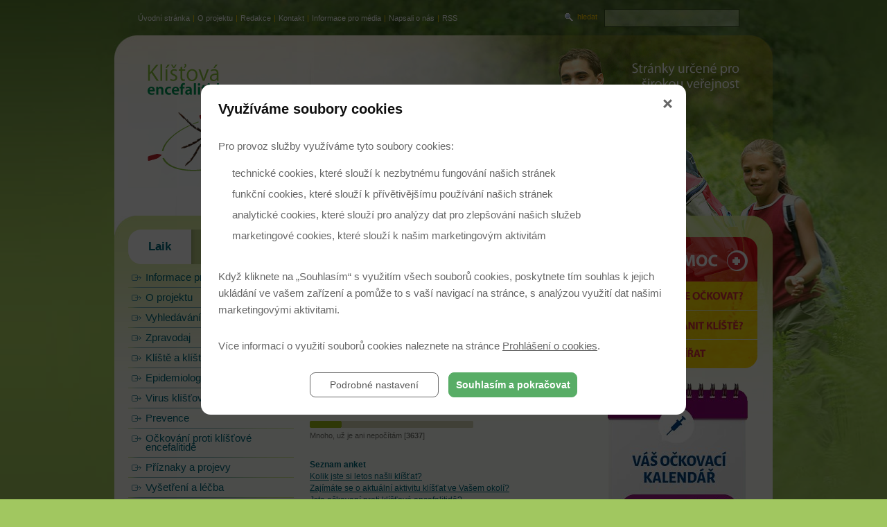

--- FILE ---
content_type: text/html; charset=UTF-8
request_url: https://www.klistova-encefalitida.cz/anketa?id_enquiry=55&enquiry_vote=0
body_size: 7199
content:

<!DOCTYPE html PUBLIC "-//W3C//DTD XHTML 1.0 Transitional//EN"
        "http://www.w3.org/TR/xhtml1/DTD/xhtml1-transitional.dtd">
<html xmlns="http://www.w3.org/1999/xhtml">
<head>
<meta http-equiv="Content-Type" content="text/html; charset=utf-8" />
	<meta http-equiv="Cache-control" content="no-cache" />
	<meta http-equiv="Pragma" content="no-cache" />
	<meta http-equiv="Expires" content="0" />
	<meta http-equiv="Content-Type" content="text/html; charset=utf-8" />
	<meta http-equiv="content-script-type" content="text/javascript" />
	<meta http-equiv="content-style-type" content="text/css" />
	
	<meta name="keywords" lang="cz" content="klíště, očkování, očkovací centra, klíšťovka, encefalitida, nemoc, injekce, lékaři" />
	<meta content="Titulek" name="copyright" />
	<meta content="www.MeDitorial.cz" name="author" />
	<meta content="www.MeDitorial.cz" name="owner" />
	<link rel="shortcut icon" href="/favicon.ico" type="image/x-icon" />

	<script type="text/javascript" src="https://media.meditorial.cz/jscript/jquery.min.js"></script>
	<script type="text/javascript" src="/jscript/jquery.rating.js"></script>
	<script type="text/javascript" src="https://media.meditorial.cz/jscript/md.js"></script>
	<script type="text/javascript" src="/jscript/news3.js"></script>


  <script type="text/javascript" src="/jscript/scriptaculous.js?load=effects,builder"></script>
  <script type="text/javascript" src="/jscript/img.js"></script>
	<script>
		$(document).ready(function(){
			$(".md-banner").md('banner');
	   	});
	</script>
	<style type="text/css" media="screen">
		@import url("/css/main.css?v1");
		@import url("/css/main-r2010.css");
	</style>
	<style type="text/css" media="print">@import url("/css/print.css");</style>
	<link type="text/css" href="https://media.meditorial.cz/css/md.!min.css?t=1768293766" rel="stylesheet" />

	
<title>Anketa - O klíšťové encefalitidě</title>
<meta name="description" lang="cz" content="Klíšťová encefalitida - Očkujte se po celý rok, klíště nemá diář s vyznačením sezóny">
<meta name="robots" content="index, follow">
</head>

<body>

<div id="print-header"><img src="/img/print-header.gif" alt="O klíšťové encefalitidě" /></div>
<div id="background">
<div id="center">
	
  <div id="top-menu">
    <div id="left-top-menu">
      <a href="#skipmenu" class="skipmenu" title="Přeskočit navigaci">Přeskočit navigaci</a>
      <a href="/home" title="Úvodní stránka" class="">Úvodní stránka</a> | <a href="/O-projektu" title="O projektu" class="">O projektu</a> | <a href="/Redakce" title="Redakce" class="">Redakce</a> | <a href="/Kontakt" title="Kontakt" class="">Kontakt</a> | <a href="/informace-pro-media" title="Informace pro média">Informace pro média</a> | <a href="/Napsali-o-nas" title="Napsali o nás" class="">Napsali o nás</a> | <a href="/RSS" title="RSS" class="">RSS</a>
    </div>
    <div id="right-top-menu">
      <div id="search">
        <form action="/vyhledavani" method="post" name="searchform" id="search-form">

        <div><input type="hidden" name="action" value="search" /><a href="#" title="hledat" onclick="document.searchform.submit()" class="search-button">hledat</a><input type="text" name="search" class="search-field-long" maxlength="30" value="" /></div>
        <div class="clear">&nbsp;</div>
        </form>
      </div>
    </div>
    </div>
	  <div id="header">
    	<div id="header-left">
        	<div id="logo">
                <h2>Klíšťová<br /><strong>encefalitida</strong></h2>
                <a href="/" title="Úvodní stránka"></a>
            </div>
        </div>
        <div id="header-center">
        	<!-- <h2 class="hd-aktivita">Aktivita klíšťat v nejbližších dnech<span>&nbsp;</span></h2>
            <div id="aktivita">
            	
	
	<div class="aktivita-in">
		<p>So<br />17. 11.</p>
		<img src="/img/ico-kliste-1.gif" alt="1" />
	</div>
	
	<div class="aktivita-in">
		<p>Ne<br />18. 11.</p>
		<img src="/img/ico-kliste-0.gif" alt="0" />
	</div>
	
	<div class="aktivita-in">
		<p>Po<br />19. 11.</p>
		<img src="/img/ico-kliste-0.gif" alt="0" />
	</div>
	

            	<span id="aktivitalink"><a class="external" href="http://www.chmi.cz/portal/dt?menu=JSPTabContainer/P9_0_Predpovedi/P9_1_Pocasi/P9_1_1_Cesko/P9_1_1_6_Klistata">Zdroj&nbsp;dat:<br/> ČHMÚ</a></span>
            </div>
            <h2 class="hd-ockujte-se">Očkujte se po celý rok,<br /> klíště nemá diář<br />s vyznačením sezóny.<span>&nbsp;</span></h2> -->
        </div>
        <div id="header-right">
        		<h2 class="hd-verejnost">Stránky určené pro<br />širokou veřejnost<span></span></h2>
        </div>
 	  </div>
 	<div id="main">
 		<div id="main-left">
			<div id="bookmarks">
				<a href="/" title="Klíšťová encefalitida" class="laik bookmark-lefton">Laik</a>
				<a href="/odbornik" title="Lékaři" class="odbornik bookmark-right">Odborník</a>
				<div class="clear">&nbsp;</div>
			</div>
			<div id="main-menu">
				<a href="#skipmenu" class="skipmenu" title="Přeskočit navigaci">Přeskočit navigaci</a>
				<ul class="main-menu">
					
						
							<li class="level1  "><a href="/informace-pro-media" title="Informace pro média" class="">Informace pro média</a><ul>
							<li style="display: none; line-height: 0px;">&nbsp;</li></ul></li>
						
							<li class="level1  "><a href="/o-projektu" title="O projektu" class="">O projektu</a><ul>
							<li style="display: none; line-height: 0px;">&nbsp;</li></ul></li>
						
							<li class="level1  "><a href="/vyhledavani" title="Vyhledávání" class="">Vyhledávání</a><ul>
							<li style="display: none; line-height: 0px;">&nbsp;</li></ul></li>
						
							<li class="level1  "><a href="/zpravodaj" title="Zpravodaj" class="">Zpravodaj</a><ul>
							<li style="display: none; line-height: 0px;">&nbsp;</li></ul></li>
						
							<li class="level1  "><a href="/co-je-klistovka" title="Klíště a klíšťovka" class="">Klíště a klíšťovka</a><ul>
							<li style="display: none; line-height: 0px;">&nbsp;</li></ul></li>
						
							<li class="level1  "><a href="/epidemiologie" title="Epidemiologie" class="">Epidemiologie</a><ul>
							<li style="display: none; line-height: 0px;">&nbsp;</li></ul></li>
						
							<li class="level1  "><a href="/virus-klistovky" title="Virus klíšťovky" class="">Virus klíšťovky</a><ul>
							<li style="display: none; line-height: 0px;">&nbsp;</li></ul></li>
						
							<li class="level1  "><a href="/prevence" title="Prevence" class="">Prevence</a><ul>
							<li style="display: none; line-height: 0px;">&nbsp;</li></ul></li>
						
							<li class="level1  "><a href="/ockovani" title="Očkování proti klíšťové encefalitidě" class="">Očkování proti klíšťové encefalitidě</a><ul>
							<li style="display: none; line-height: 0px;">&nbsp;</li></ul></li>
						
							<li class="level1  "><a href="/priznaky-a-projevy" title="Příznaky a projevy" class="">Příznaky a projevy</a><ul>
							<li style="display: none; line-height: 0px;">&nbsp;</li></ul></li>
						
							<li class="level1  "><a href="/vysetreni-a-lecba" title="Vyšetření a léčba" class="">Vyšetření a léčba</a><ul>
							<li style="display: none; line-height: 0px;">&nbsp;</li></ul></li>
						
							<li class="level1  "><a href="/zkusenosti-uzivatelu" title="Vaše zkušenosti" class="">Vaše zkušenosti</a><ul>
							<li style="display: none; line-height: 0px;">&nbsp;</li></ul></li>
						
							<li class="level1  "><a href="/poradna-lekare" title="Poradna uLékaře.cz" class="">Poradna uLékaře.cz</a><ul>
							<li style="display: none; line-height: 0px;">&nbsp;</li></ul></li>
						
							<li class="level1  menu-item-highligt"><a href="/ockovaci-centra" title="Očkovací centra" class="">Očkovací centra</a><ul>
							<li style="display: none; line-height: 0px;">&nbsp;</li></ul></li>
						
							<li class="level1  "><a href="/anketa-v-terenu" title="Anketa v terénu" class="">Anketa v terénu</a><ul>
							<li style="display: none; line-height: 0px;">&nbsp;</li></ul></li>
						
							<li class="level1  "><a href="/fotogalerie" title="Fotogalerie" class="">Fotogalerie</a><ul>
							<li style="display: none; line-height: 0px;">&nbsp;</li></ul></li>
						
							<li class="level1  "><a href="/videogalerie" title="Video" class="">Video</a><ul>
							<li style="display: none; line-height: 0px;">&nbsp;</li></ul></li>
						
							<li class="level1  "><a href="/kniha-o-ockovani" title="Kniha o očkování" class="">Kniha o očkování</a><ul>
							<li style="display: none; line-height: 0px;">&nbsp;</li></ul></li>
						
							<li class="level1  "><a href="/odkazy-a-literatura" title="Odkazy a literatura" class="">Odkazy a literatura</a><ul>
							<li style="display: none; line-height: 0px;">&nbsp;</li></ul></li>
						
							<li class="level1  "><a href="/novinky" title="Novinky" class="">Novinky</a><ul>
							<li style="display: none; line-height: 0px;">&nbsp;</li></ul></li>
						
					
				</ul>
			</div>

			<div
	id="div-gpt-ad-1623311408903-0"
	style="display:none; float:left; margin-bottom: 20px; min-width: 230px; min-height: 230px;"
	data-dfp-gtm
	data-dfp-id="div-gpt-ad-1623311408903-0"
	data-dfp-slot="/21717619561/EDU_LS_Square"
	data-dfp-dimensions="230x230,300x300"
>&nbsp;</div>

    		<h2 class="left-infobox-header">Aktuální příspěvky pojišťoven</h2>
         	<div class="left-infobox">
           		<br>
<strong>Příspěvky zdravotních pojišťoven: </strong>
<table style="width:100%;margin-top:5px;">
					<tbody><tr><td style="text-align:center;border-bottom:1px solid #c9d3af;width:33%;"><a class="external external" href="http://klubpevnehozdravi.cz/" style="text-decoration:none;"><strong>VZP (111)</strong></a></span></td><td style="border-bottom:1px solid #c9d3af;width:66%;text-align:right;color:#c80000;"> <br>až 500,- Kč</td></tr>
					<tr><td style="text-align:center;border-bottom:1px solid #c9d3af;width:33%;"><a class="external external" href="http://www.vozp.cz/cs/klient/program-preventivni-pece/" style="text-decoration:none;"><strong>VoZP (201)</strong></a><br>děti do 18 let</span><br>dospělí</span></td><td style="border-bottom:1px solid #c9d3af;width:66%;text-align:right;color:#c80000;">až 1000,- Kč<br>až 500,- Kč</td></tr>
					<tr><td style="text-align:center;border-bottom:1px solid #c9d3af;width:33%;"><a class="external external" href="http://www.cpzp.cz/clanek/4102-0-Preventivni-programy-CPZP-v-roce-2015.html" style="text-decoration:none;"><strong>ČPZP (205)</strong></a><br>děti a mládež do 18-ti let<br>dospělí</td><td style="border-bottom:1px solid #c9d3af;width:66%;text-align:right;color:#c80000;">až 1500,- Kč<br>až 1000,- Kč</td></tr>
					<tr><td style="text-align:center;border-bottom:1px solid #c9d3af;width:33%;"><a class="external external" href="http://www.ozp.cz/benefity/prispevky-na-prevenci" style="text-decoration:none;"><strong>OZP (207)</strong></a></td><td style="border-bottom:1px solid #c9d3af;width:66%;text-align:right;color:#c80000;">až 300,- Kč</td></tr>
					<tr><td style="text-align:center;border-bottom:1px solid #c9d3af;width:33%;"><a class="external external" href="https://www.zpskoda.cz/pro-pojistence/zdravotni-programy-2017/ockovani" style="text-decoration:none;"><strong>ZPŠ (209)</strong></a></td><td style="border-bottom:1px solid #ccc;width:66%;text-align:right;color:#c80000;">až 400,- Kč</td></tr>
					<tr><td style="text-align:center;border-bottom:1px solid #c9d3af;width:33%;"><a class="external external" href="http://www.zpmvcr.cz/prevence/programy-2017/#prevence-infekcnich-onemocneni" style="text-decoration:none;"><strong>ZP MV ČR (211)</strong></a></td><td style="border-bottom:1px solid #c9d3af;width:66%;text-align:right;color:#c80000;">až 500,- Kč</td></tr>
					<tr><td style="text-align:center;border-bottom:1px solid #c9d3af;width:33%;"><a class="external external" href="http://www.rbp-zp.cz/pro-pojistence/balicky-prevence/" style="text-decoration:none;"><strong>RBP (213)</strong></a></td><td style="border-bottom:1px solid #c9d3af;width:66%;text-align:right;color:#c80000;">až 1000,- Kč</td></tr>
					</tbody>
				</table>

<p>Aktualizováno: 01.01.2018</p>
       		</div>


			<div class="right-column-spacer">&nbsp;</div>

       		<a href="/url_ext?url=http://www.avenier.cz" class="banner"><img src="/img/logo-avenier.png" /></a>

		</div>
		<div id="main-center">
					<a name="skipmenu" id="skipmenu" title="Přeskočit navigaci"></a>
			<div id="content">
				<div id="crumb-navi" class="noprint"><p><a href="/anketa" class="act">Anketa</a></p></div>
				<h1 class="noprint"> Anketa</h1>


				<div id="answer">Váš hlas byl zaznamenán. Děkujeme.</div>
<p class="question">Kolik jste si letos našli klíšťat?</p>

          <div class="ratio"><span style="width:62px;">&nbsp;</span></div>
          <div class="clear">&nbsp;</div>
          <p class="answer">Měl jsem štěstí, klíšťata se mi vyhýbají [<span class="percent"><strong>5386</strong></span>]</p>
          <div class="clear">&nbsp;</div>


          <div class="ratio"><span style="width:50px;">&nbsp;</span></div>
          <div class="clear">&nbsp;</div>
          <p class="answer">Mezi 1 - 5 [<span class="percent"><strong>4211</strong></span>]</p>
          <div class="clear">&nbsp;</div>


          <div class="ratio"><span style="width:44px;">&nbsp;</span></div>
          <div class="clear">&nbsp;</div>
          <p class="answer"> Více než 5 [<span class="percent"><strong>3787</strong></span>]</p>
          <div class="clear">&nbsp;</div>


          <div class="ratio"><span style="width:42px;">&nbsp;</span></div>
          <div class="clear">&nbsp;</div>
          <p class="answer">Mnoho, už je ani nepočítám [<span class="percent"><strong>3637</strong></span>]</p>
          <div class="clear">&nbsp;</div>

				
<h3>Seznam anket</h3><a class="enquirylink" href="?ide=55">Kolik jste si letos našli klíšťat?</a><br><a class="enquirylink" href="?ide=54">Zajímáte se o aktuální aktivitu klíšťat ve Vašem okolí?</a><br><a class="enquirylink" href="?ide=53">Jste očkovaní proti klíšťové encefalitidě?</a><br><a class="enquirylink" href="?ide=52">Chráníte před klíšťaty svého domácího mazlíčka?</a><br><a class="enquirylink" href="?ide=51">Plánujete se v letošním roce nechat očkovat proti klíšťové encefalitidě?</a><br><a class="enquirylink" href="?ide=50">Chráníte před klíšťaty svého domácího mazlíčka?</a><br><a class="enquirylink" href="?ide=49">Měli jste již letos klíště?</a><br><a class="enquirylink" href="?ide=48">Přimělo Vás přisáté klíště nechat se naočkovat proti klíšťové encefalitidě?</a><br><a class="enquirylink" href="?ide=47">Sledujete výskyt klíšťat ve vašem okolí?</a><br><a class="enquirylink" href="?ide=46">Motivují vás finanční příspěvky zdravotních pojišťoven k tomu, abyste se nechali očkovat proti klíšťové encefalitidě?</a><br><a class="enquirylink" href="?ide=45">Necháte se letos v zimě očkovat proti klíšťové encefalitidě?</a><br><a class="enquirylink" href="?ide=44">Kolik korun jste ochotni utratit za očkování?</a><br><a class="enquirylink" href="?ide=43">Myslíte si, že očkování proti klíšťovce je drahé?</a><br><a class="enquirylink" href="?ide=42">Nechali jste se v letošním roce očkovat?</a><br><a class="enquirylink" href="?ide=41">Měli jste letos klíště?</a><br><a class="enquirylink" href="?ide=38">Dostali jste od Ježíška očkování proti klíšťové encefalitidě?</a><br><a class="enquirylink" href="?ide=37">Plánujete očkování proti klíšťové encefalitidě před cestou do zahraničí?</a><br><a class="enquirylink" href="?ide=36">Přemýšlíte o nákupu dárkového voucheru?</a><br><a class="enquirylink" href="?ide=35">Chráníte se před klíšťaty při sbírání hub?</a><br><a class="enquirylink" href="?ide=34">Bojíte se klíšťové encefalitidy?</a><br><a class="enquirylink" href="?ide=33">Sledujete aktivitu klíšťat?</a><br><a class="enquirylink" href="?ide=32">Jaká je podle vás dostatečná ochrana před nákazou klíšťovou encefalitidou?</a><br><a class="enquirylink" href="?ide=31">Necháte se letos očkovat proti klíšťové encefalitidě?</a><br><a class="enquirylink" href="?ide=30">Jaké máte novoroční předsevzetí?</a><br><a class="enquirylink" href="?ide=29">Kolik jste si letos našli klíšťat?</a><br><a class="enquirylink" href="?ide=28">Klíšťová sezóna je v plném proudu, jak se bráníte před klíšťaty?</a><br><a class="enquirylink" href="?ide=26">Jak se podle vás nejlépe odstraňuje klíště?</a><br><a class="enquirylink" href="?ide=25">Přimělo Vás přisáté klíště nechat se naočkovat proti klíšťové encefalitidě?</a><br><a class="enquirylink" href="?ide=24">Motivují vás finanční příspěvky zdravotních pojišťoven k tomu, abyste se nechali očkovat proti klíšťové encefalitidě?</a><br><a class="enquirylink" href="?ide=23">Necháte se letos v zimě očkovat proti klíšťové encefalitidě?</a><br>

				<div class="clear">&nbsp;</div>

			</div>
		</div>
    <div id="main-right">
            <h2 class="hd-infolinka">První pomoc<span class="sp">&nbsp;</span></h2>
            <a href="/ockovani-kdy-kde" title="Jak a kdy se očkovat?" class="button-infolinka-1">Jak a kdy se očkovat?<span>&nbsp;</span></a>
            <a href="/odstraneni-klistete" title="Jak odstranit klíště?" class="button-infolinka-2">Jak odstranit klíště?<span>&nbsp;</span></a>
            <a href="/kliste-u-zvirat" title="Klíště u zvířat" class="button-infolinka-3">Klíště u zvířat<span class="sp">&nbsp;</span></a>



			<!--<div id="fsi">

				<p class="fact-p">
					<i class="small">Reklama na lék</i>
				</p>
				<h2 class="hd-info-fact-sheet" class="">Infolinka 800 202 010<span></span></h2>
				<div class="clear-fact">&nbsp;</div>
				<h2 class="hd-fact-sheet" class="">Vakcíny<br />FSME-IMMUN<span></span></h2>
				<div id="fsiajajaj">
					<div id="fsia">
						<h2 class="hd-fsme">FACT SHEETS FSME-IMMUN 0,5 BAXTER<span style="background-image:url('/img/r2011/hd-fsme5.gif');"></span></h2>
						<a href="/ke-stazeni/letak-pozor-kliste-318"><img src="/img/r2011/fsme-immun_05.png" title="FACT SHEETS FSME-IMMUN 0,5 BAXTER" alt="FACT SHEETS FSME-IMMUN 0,5 BAXTER"/></a>
						<div class="clear">&nbsp;</div>
					</div>
					<div id="fsij" style="display:none;">
						<h2 class="hd-fsme">FACT SHEETS FSME-IMMUN 0,25 BAXTER<span style="background-image:url('/img/r2011/hd-fsme25.gif');"></span></h2>
						<a href="/ke-stazeni/letak-pozor-kliste-318"><img src="/img/r2011/fsme-immun_25.png" title="FACT SHEETS FSME-IMMUN 0,25 BAXTER" alt="FACT SHEETS FSME-IMMUN 0,25 BAXTER"/></a>
						<div class="clear">&nbsp;</div>
					</div>
				</div>
				<div class="clear">&nbsp;</div>
				<p class="fact-p">
					<a href="/ke-stazeni/letak-pozor-kliste-318" title="Informace o vakcínách" class="more-fact" >Informace o vakcínách</a>
				</p>
			</div>-->

			<div style="clear: both"></div>

			<a class="external" href="http://www.ockovaci-kalendar.cz?utm_source=KE&utm_medium=banner&utm_campaign=banner%20KE&utm_term=banner%20KE" style="display: block;text-align: center;margin-top: 20px;" target="_blank">
				<img src="/img/kalendar.png" style="margin-bottom:0;" alt="Očkovací kalendář">
			</a>
			<!-- <a href="/url_ext/83rzu?utm_campaign=banner_20170330">
				<span class="md-banner" data-src="/img/ads/Pozor-kliste-230x230.gif" data-slides="3"></span>
			</a> -->

			<div class="right-column-spacer">&nbsp;</div>

			<div id="newsletter-right">
	        	<h2 class="hd-graphic">E-mailový zpravodaj<span style="background-image:url(../img/hd-newsletter.gif);">&nbsp;</span></h2>
	        	<form action="/Zpravodaj" method="post" name="newsletterform" id="newsletterform2">
	                 <div><input type="hidden" name="section" value="laik" />
						       <input type="text" name="fr_email" class="newsletter-field" maxlength="40" value="" />
						         <div class="clear5">&nbsp;</div>
						       <a href="#" title="přihlásit se" onclick="document.newsletterform.submit();" class="newsletter-button2">OK</a></div>
	            </form>
	            <div class="clear5">&nbsp;</div>
       		 </div>


            <!--<h2 class="hd-poradna">Poradna lékaře<span>&nbsp;</span></h2>
            <div id="poradna">
            	<img src="/img/ulekare-logo-small.png" />
            	
<p><strong>Dotaz:</strong> Dobry den,
rada bych vam položila nasledujici dotaz.
Jsem v 7.tydnu tehotenstvi a bohužel jsem nasla na tele kliste, které jsem odeslala na parazitologii...<br />
<br />
<strong class="colored-white">Odpověď lékaře:</strong> <a href="/poradna-lekare#odpovedi" class="underline">Dobrý den, pokud je klíště pozitivní na lymeskou borreliózu, neznamená to, že automaticky došlo k přenosu nákazy. Je známo, že k přenosu dostatečné infekčn...</a></p>

            </div>
            <div id="poradna-bottom"><a href="/poradna-lekare" title="Vstoupit do poradny" >Vstoupit do poradny</a></div>  -->


            <!--<div id="spolupracujeme-bottom">
				<h2 style="text-align: center; margin-top: -22px; margin-bottom: 2px;"><a class="external" href="http://www.pozorkliste.cz" style="color: #FFFFFF; font-size: 20px; text-decoration: none;">Pozor<span style="color: #e9ec21;">kliste</span>.cz</a></h2>
				<a href="http://pozorkliste.cz" title="www.pozorkliste.cz" class="external more-fact" >Informace o klíšťové encefalitidě a jak se před ní chránit</a>
			</div>-->
			<a href="http://www.pozorkliste.cz" title="www.pozorkliste.cz" class="external img" style="display:block;">
				<img src="/img/spolupracujeme-2.png" />
			</a>

            <div class="right-column-spacer" style="clear:both;">&nbsp;</div>
		</div>
	</div>
	<div class="clear">&nbsp;</div>
	<div id="footer" class="noprint">
	<div id="footer-decor-sp"></div>
   <p>&copy; 2022 <a class="external" href="http://www.meditorial.cz" title="www.meditorial.cz">MeDitorial</a> <span class="colored-white">&nbsp;|&nbsp;</span> <a href="/prohlaseni" title="Prohlášení">Prohlášení</a><span class="colored-white">&nbsp;|&nbsp;</span> <a href="/zasady-zpracovani-osobnich-udaju">Zásady zpracování osobních údajů</a> <span class="colored-white">&nbsp;|&nbsp;</span> <a href="/prohlaseni-o-cookies">Prohlášení o cookies</a><span class="colored-white">&nbsp;|&nbsp;</span> ISSN 1802-5536  <span class="colored-white">&nbsp;|&nbsp;</span> Poslední aktualizace: 26.1.2026</p>
  	<div class="clear">&nbsp;</div>
  </div>
  </div>
</div>

<!-- Google Tag Manager -->
<script>
(function(w,d,s,l,i){w[l]=w[l]||[];w[l].push({'gtm.start':
new Date().getTime(),event:'gtm.js'});var f=d.getElementsByTagName(s)[0],
j=d.createElement(s),dl=l!='dataLayer'?'&l='+l:'';j.async=true;j.src=
'https://www.googletagmanager.com/gtm.js?id='+i+dl;f.parentNode.insertBefore(j,f);
})(window,document,'script','dataLayer','GTM-WDK6X63');
dataLayer.push({
    domain: 'www.klistova-encefalitida.cz',
    googleAnalyticsCode: 'G-6GC12EW7SQ',
    googleAnalyticsCodeClient: null,
    googleAdsCode: null,
    facebookPixelId: null,
});
</script>
<!-- End Google Tag Manager --><script>
if (typeof _gaq === 'undefined' || typeof dataLayer === 'object') {
  var _gaq = {};
  _gaq.push = function (param) {
    if (param[0] === '_trackEvent') {
      dataLayer.push({
        'event': 'event_google_analytics',
        'eventData': {
          'category': param[1],
          'action': param[2],
          'label': param[3] || null,
          'value': param[4] || null
        }
      });
    }
  }
}
</script>

<!-- <script type="text/javascript">

  var _gaq = _gaq || [];
  _gaq.push(['glob._setAccount', 'UA-28859654-1']);
  _gaq.push(['glob._setDomainName', 'example.com']);
  _gaq.push(['glob._setAllowLinker', true]);
  _gaq.push(['glob._setAllowAnchor', true]);
  _gaq.push(['glob._trackPageview']);

  (function() {
    var ga = document.createElement('script'); ga.type = 'text/javascript'; ga.async = true;
    ga.src = ('https:' == document.location.protocol ? 'https://' : 'http://') + 'stats.g.doubleclick.net/dc.js';
    var s = document.getElementsByTagName('script')[0]; s.parentNode.insertBefore(ga, s);
  })();

</script> -->
</body>
</html>


--- FILE ---
content_type: text/css
request_url: https://www.klistova-encefalitida.cz/css/main.css?v1
body_size: 11609
content:
@charset "utf-8";
/* CSS Document */

* {font-family: Verdana, Arial, Tahoma, Helvetica,sans-serif; }
body { color:#00687b; padding:0; margin:0; font-size:76%;  background:#a1c760 url(/img/bg-body.gif) repeat-x top center; text-align:center;}
h1 {margin:0px 0 5px 0; padding:0px; color:#36501b; font-weight:bold; font-size:120%;line-height:1.2em;}
h2 {margin:15px 0 0 0; padding:0; color:#00687b; font-weight:bold; font-size:110%; }
h3 {color:#00687b; font-size: 100%; font-weight:bold; padding:15px 0 0 0; margin:0;}
h4 {color:#36501b; font-size: 90%; font-weight:bold; padding:10px 0 0 0; margin:0; }
img { border:0; padding:0; margin:0; background:none;}
p { line-height:1.6em; margin:0; padding:0.8em 0 0 0; }


/* Layout */
#print-header { display:none;}
#background {width: 100%; margin: 0px auto; padding:0px; text-align:left; background: url(/img/bg-background.jpg) no-repeat top center; }
#center {width: 950px; margin: 0px auto; padding:0px; text-align:left; }
#main {width: 950px; margin:0; float:left; background:#fcfdf6 url(/img/bg-main.jpg) no-repeat top left; }
#main-home {width: 950px; margin:0; float:left; background:#d8ee99 url(/img/bg-main-home.jpg) no-repeat top left; border-bottom:solid 1px #9eae70; }
#main-left { float:left; width:239px; padding:20px 23px 20px 20px; margin:0; }
#main-center { float:left; width:393px; padding:20px 0px; margin:0; }
#main-right { float:right; width:230px; padding:0px 22px 20px 0;}

.center {text-align: center;}
/* top menu */

#top-menu { width: 950px; height:51px; margin:0px; text-align:left; padding:0; float:left; color:#fff; }
#left-top-menu { width: 600px; margin:0px; text-align:left; padding:20px 0 0 33px; float:left; color:#ffcb05; font-size:90%;}
#right-top-menu { width: 300px; margin:0px; text-align:right; padding:13px 0px 0 0; float:right; }

#left-top-menu a{padding:2px 1px; margin:0; color:#fff; text-decoration:none; }
#left-top-menu a:hover{color:#ffcb05; text-decoration:none;}
#left-top-menu a.on{color:#fff; text-decoration:underline;}

#search { width:300px; float:left; margin:0; padding:0px 0 0 0px; }
#search-form { margin:0; padding:0; width:300px; float:left; }
#search-form div{ margin:0; padding:0; float:left;}
.search-field-long { height:19px; width:183px; font-size:12px; margin:0; color:#fff; float:left; padding:3px 5px 2px 5px; *padding:5px 0 0 5px; padding: 5px 5px 0 5px\9; background:#889f6b url("/img/bg-search-field.gif") no-repeat 0 0; border:solid 1px #3a5022;}
.search-field-long:hover, .search-field-long:focus {color: #000; background:#eecc4c url("/img/bg-search-field.gif") no-repeat 0 -24px;  border:solid 1px #ffcb05 }
a.search-button { float:left; text-decoration:none; color:#ffcb05;  padding:0 0 0 18px !important; margin:5px 10px 0 0 !important; text-align:left; background:url("/img/bg-search-button.gif") 0 1px no-repeat; border:none; font-size:90%; }
a.search-button:hover { color:#fff; background: url("/img/bg-search-button.gif") 0 -12px no-repeat;}


/* Header */
#header {position: relative; height:240px; width:930px; padding:20px 0px 0 20px; margin:0; float:left; background:#fff url("/img/bg-header.jpg") 0 0 no-repeat;background:#fff url("/img/bg-header-na.jpg") 0 0 no-repeat;}
#header-left { height:240px; width:262px; padding:0px; margin:0; float:left; }
#header-center { height:240px; width:416px; padding:0px; margin:0; float:left; }
#header-right { height:240px; width:252px; padding:0px; margin:0; float:right; }

#odbornik-claim {font-size: 85%;height: 20px;line-height: 20px;padding-right: 15px;text-align: right; position: absolute; top: 6px; right: 12px;}


#logo { width:220px; height:200px; position:relative; overflow:hidden; float:left; margin:0;}
#logo h2{ margin:0; padding:20px; color:#8bc43b; font-weight:normal; font-size:200%; text-align:left; line-height:1.2em; background:#fff; }
#logo h2 strong{ color:#fff; font-weight:bold; color:#009856;  }
#logo a{ width:220px; height:200px; display:block; position:absolute; left:0; top:0; z-index:1; margin:0; background:url("/img/logo-klistova-encefalitida.gif") top left no-repeat;}

h2.hd-aktivita { width:272px; height:31px; position:relative; overflow:hidden; float:left; margin:0; padding:10px 0 0 43px; color:#617d32; font-weight:bold; font-size:110%; text-align:left; line-height:1.2em;}
h2.hd-aktivita span{ width:315px; height:41px; display:block; position:absolute; left:0; top:0; z-index:1; margin:0; background:url("/img/hd-aktivita.gif") top left no-repeat;}

#aktivita {position: relative; height:80px; width:272px; padding:0px 0 0 43px; margin:0; float:left; background:#62625e url("/img/bg-aktivita.gif") top left no-repeat;}
.aktivita-in { height:80px; width:73px; padding:0 9px 0 0; margin:0; float:left; text-align:center; }
.aktivita-in p{ text-align:center; margin:0; padding:8px 0; font-weight:bold; color:#fff; font-size:90%; line-height: 1.2em;}
.aktivita-in img {border: none;}

#aktivita-placeholder {position: relative; height:120px; width:272px; margin:0; float:left; }


h2.hd-ockujte-se { width:272px; height:85px; position:relative; overflow:hidden; float:left; margin:0; padding:10px 0 0 43px; color:#79b240; font-weight:bold; font-size:140%; text-align:left; line-height:1.2em;}
h2.hd-ockujte-se span{ width:315px; height:95px; display:block; position:absolute; left:0; top:0; z-index:1; margin:0; background:url("/img/hd-ockujte-se.gif") top left no-repeat;}

h2.hd-verejnost { width:210px; height:50px; position:relative; overflow:hidden; float:left; margin:0; padding:20px 0 0 0px; color:#79b240; font-weight:bold; font-size:140%; text-align:right; line-height:1.2em;}
h2.hd-verejnost span{ width:210px; height:70px; display:block; position:absolute; left:0; top:0; z-index:1; margin:0; background:url("/img/hd-verejnost.gif") top left no-repeat;}

h2.hd-odbornici { width:260px; height:50px; position:relative; overflow:hidden; float:left; margin:22px 0 35px 0; padding:0px 0 0 0px; color:#79b240; font-weight:bold; font-size:140%; text-align:right; line-height:1.2em;}
h2.hd-odbornici span{ width:260px; height:50px; display:block; position:absolute; left:0; top:0; z-index:1; margin:0; background:url("/img/hd-odbornici.gif") top left no-repeat;}

#bookmarks { height:55px; width:239px; padding:0px; margin:0; float:left; background:url("/img/bg-bookmarks-laik.gif") top left no-repeat; line-height:20px;}

#bookmarks a.laik{ padding:15px 0 0 0; margin:0; width:91px; height:35px; float:left; text-align:center; color:#00687b; font-size:140%; font-weight:bold; text-decoration:none;}
#bookmarks a.laik:hover{ color:#009956; text-decoration:underline;}
#bookmarks a.odbornik{ padding:15px 0 0 0; margin:0; width:147px; height:35px; float:left; text-align:center; color:#fff; font-size:140%; font-weight:bold; text-decoration:none;}
#bookmarks a.odbornik:hover{ color:#36501b; text-decoration:underline;}

/* Left column */

#main-menu {margin:0; padding:0px 0 20px 0px; float:left; width:239px; }
.main-menu {margin: 0; padding:0px; width:239px; list-style:none; float:left; }

.main-menu li.level1 {background: url("/img/bg-level1-li.gif") no-repeat 0% 100%; line-height: 1.1em; padding:0px; margin:0; float:left; width:239px;}
.main-menu li.level1 a{ color:#00687b; text-decoration:none; font-weight:normal; padding:8px 0 8px 25px; margin:0; font-size:120%; float:left; width:214px; background: url("/img/bg-level1.gif") no-repeat 0 10px; }
.main-menu li.level1 a:hover{ color:#36501b; text-decoration:none; background: url("/img/bg-level1-hover.gif") no-repeat 0 10px;  }
.main-menu li.level1 a.on{ text-decoration:none; font-weight:normal; color:#26401b;}
.main-menu li.level1.on ul {padding: 0 0 5px 0;}
.main-menu li.level1.on ul div {padding: 0 0 0 25px;}
.main-menu li.menu-item-highligt a {font-weight:bold;}
.main-menu li.level1 ul {margin: 0; padding:0; line-height: 0px; width:214px; list-style:none; float:left; }

.main-menu li.level1 ul li{background: none; line-height: 1.1em; padding:0; margin:0; float:left; width:214px;}
.main-menu li.level1 ul li a{ color:#00687b; text-decoration:none; font-weight:normal; padding:3px 0 3px 15px; margin:0; font-size:100%; float:left; width:198px; background: url("/img/bg-level2.gif") no-repeat 0 8px; background-position: 0px 8px;}
.main-menu li.level1 ul li a:hover, .main-menu li.level1 ul li a.on{font-weight:normal; color:#36501b; text-decoration:none; background: url("/img/bg-level2-hover.gif") no-repeat 0 8px;  }

/* Center column */
#crumb-navi { width:393px; padding:0px 0px 35px 0px; margin:0; text-align:left;}
#crumb-navi p{ margin:0; padding:0px; color:#aca792; line-height: 1.2m; }
#crumb-navi p a{ color:#00687b; text-decoration:underline; font-weight:normal; padding-left:8px; white-space:nowrap; margin:0px 10px 0 0; font-size:90%; background: url("/img/bg-crumb.gif") no-repeat 0% 50%;}
#crumb-navi p a:hover{ text-decoration:none; color:#000;}
#crumb-navi p a.act{ color:#36501b; text-decoration:underline; background: url("/img/bg-crumb-act.gif") no-repeat 0% 50%; padding-left:14px;}
#crumb-navi span{font-size: 10px; line-height: 10px; padding: 0;}

.main-news-container { margin:0 0 20px 0; padding:0; float:left; width:383px;}
.main-news-container p{margin-top:0; padding-top:0px; font-size:100%; }
img.illu-news-main, img { padding:0; margin:0 0 15px 0; border:solid 1px #00687b;}

.news-container {  margin:0; padding:28px 0 25px 0; float:left; width:383px; background: url("/img/bg-news.gif") no-repeat 0% 0%;}

.news-container img { float:left;  padding:0px; margin:5px 20px 5px 0; border:solid 1px #00687b;}
.news-container p{margin-top:0; padding-top:0px; font-size:100%; }
.tit, .news-hd  {text-decoration: none; padding:0 0 5px 0; margin:0; color:#36501b; font-weight:bold; font-size:110% !important; }
.news-hd a {text-decoration: underline;  color:#36501b; line-height: 1.2em}
.news-hd a:hover {color: #4b900b; color:#36501b; text-decoration: underline;}


/* Right column */
h2.hd-prvni-pomoc {font-weight:bold; color:#db3139; font-size: 140%; background:#e2f2ae; width:210px; height:55px; position:relative; overflow:hidden; float:left; margin:0 0 1px 0; padding:20px 20px 0 0; text-align:right; text-transform:uppercase; }
h2.hd-prvni-pomoc strong{font-weight:bold; color:#36501b; font-size: 120%; }
h2.hd-prvni-pomoc span{ width:230px; height:75px; display:block; position:absolute; left:0; top:0; z-index:1; margin:0; background: url("/img/hd-prvni-pomoc.gif") top left no-repeat; }
h2.hd-prvni-pomoc span.sp{ background: url("/img/hd-prvni-pomoc-sp.gif") top left no-repeat; }

a.button-infolinka-1 {font-weight:bold; color:#db3139; font-size: 110%; background:#ffdf04; text-decoration:none; width:210px; height:26px; text-align:left; position:relative; overflow:hidden; float:left; margin:0 0 1px 0; padding:15px 0 0 20px; text-transform:uppercase;}
a.button-infolinka-1 span{ width:230px; height:41px; display:block; position:absolute; left:0; top:0; z-index:1; margin:0; background: url("/img/button-infolinka-1.gif") 0 0 no-repeat; cursor:pointer; }
a.button-infolinka-1:hover { text-decoration:none; background:#ffcb05; color:#36501b;}
a.button-infolinka-1:hover span{ background: url("/img/button-infolinka-1.gif") 0 -41px no-repeat;  }

a.button-infolinka-2 {font-weight:bold; color:#db3139; font-size: 110%; background:#ffdf04; text-decoration:none; width:210px; height:26px; text-align:left; position:relative; overflow:hidden; float:left; margin:0 0 1px 0; padding:15px 0 0 20px; text-transform:uppercase;}
a.button-infolinka-2 span{ width:230px; height:41px; display:block; position:absolute; left:0; top:0; z-index:1; margin:0; background: url("/img/button-infolinka-2.gif") 0 0 no-repeat; cursor:pointer; }
a.button-infolinka-2:hover { text-decoration:none; background:#ffcb05; color:#36501b;}
a.button-infolinka-2:hover span{ background: url("/img/button-infolinka-2.gif") 0 -41px no-repeat;  }

a.button-infolinka-3 {font-weight:bold; color:#db3139; font-size: 110%; background:#ffdf04; text-decoration:none; width:210px; height:26px; text-align:left; position:relative; overflow:hidden; float:left; margin:0 0 1px 0; padding:15px 0 0 20px; text-transform:uppercase;}
a.button-infolinka-3 span{ width:230px; height:41px; display:block; position:absolute; left:0; top:0; z-index:1; margin:0; background: url("/img/button-infolinka-3.gif") 0 0 no-repeat; cursor:pointer; }
a.button-infolinka-3 span.sp{ background: url("/img/button-infolinka-3-sp.gif") 0 0 no-repeat; cursor:pointer; }
a.button-infolinka-3:hover { text-decoration:none; background:#ffcb05; color:#36501b;}
a.button-infolinka-3:hover span{ background: url("/img/button-infolinka-3.gif") 0 -41px no-repeat;  }
a.button-infolinka-3:hover span.sp{ background: url("/img/button-infolinka-3-sp.gif") 0 -41px no-repeat;  }

h2.hd-infolinka {font-weight:bold; color:#fff; font-size: 240%; background:#df2d27; width:230px; height:53px; position:relative; overflow:hidden; float:left; margin:0; padding:10px 0px 0 0; text-align:center; }
h2.hd-infolinka span{ width:230px; height:63px; display:block; position:absolute; left:0; top:0; z-index:1; margin:0; background: url("/img/hd-infolinka.gif") top left no-repeat; }
h2.hd-infolinka span.sp{ background: url("/img/hd-infolinka-sp.gif") top left no-repeat; }

.right-column-spacer { float:left; width:230px; height:30px; padding:0px; margin:0; clear:both; }

h2.hd-poradna {font-weight:bold; color:#fff; font-size: 120%; background:#8ba502; width:212px; height:29px; position:relative; overflow:hidden; float:left; margin:0; padding:18px 0px 0 18px; text-align:left; text-transform:uppercase; }
h2.hd-poradna span{ width:230px; height:47px; display:block; position:absolute; left:0; top:0; z-index:1; margin:0; background: url("/img/hd-poradna.gif") top left no-repeat; }
h2.hd-poradna span.sp{ background: url("/img/hd-poradna-sp.gif") top left no-repeat; }

#poradna { float:left; width:194px; padding:18px; margin:0; background:#c9ce03 url("/img/bg-poradna.gif") repeat-x 0% 0%; color:#36501b;}
#poradna p{ padding:0px; margin:0; color:#36501b;}
#poradna a, #poradna a:hover {color:#36501b;}


#poradna-bottom { float:left; width:194px; height:29px; padding:15px 18px 0 18px; margin:0; background:#c9ce03 url("/img/bg-poradna-bottom.gif") no-repeat 0% 0%; color:#36501b;}
#poradna-bottom a { padding:3px 0px 3px 25px; margin:0; background: url("/img/bg-more-poradna.gif") no-repeat 0% 60%; color:#36501b; text-decoration:underline; font-weight:normal; font-size:100%; }
#poradna-bottom a:hover { color:#000; text-decoration:none; background: url("/img/bg-more-poradna.gif") no-repeat 0% 60%;}

#spolupracujeme-bottom {float:left; width:193px; height:240px; padding:60px 18px 0 18px; margin:0; background:#c9ce03 url("/img/bg-spolupracujeme.gif") no-repeat 0% 0%; color:#36501b;}
#spolupracujeme-bottom a.img {display: block; margin: 0px 18px 15px 18px;}
#spolupracujeme-bottom a.img img {margin: 0px; border: none;}
#spolupracujeme-bottom a.more-fact {text-align: left; float: right; background-position: left 6px;}
.poradna-bottom-sp { background:#c9ce03 url("/img/bg-poradna-bottom-sp.gif") no-repeat 0% 0% !important;}

h2.hd-soutez {font-weight:bold; color:#fff; font-size: 120%; background:#a2bc97; width:212px; height:29px; position:relative; overflow:hidden; float:left; margin:0; padding:18px 0px 0 18px; text-align:left; text-transform:uppercase; }
h2.hd-soutez span{ width:230px; height:47px; display:block; position:absolute; left:0; top:0; z-index:1; margin:0; background: url("/img/hd-soutez.gif") top left no-repeat; }
h2.hd-soutez span.sp{ background: url("/img/hd-soutez-sp.gif") top left no-repeat; }



#soutez { float:left; width:194px; padding:18px; margin:0; background:#84a997 url("/img/bg-soutez.gif") no-repeat 0% 100%; color:#fff; position:relative;}
#soutez p{ padding:0px; margin:0; color:#fff; width:135px; text-align: left;}
#soutez .competition-illu {margin: 5px 0 5px 0;}
#soutez p.longer {width: 180px;}
.soutez-sp { background:#84a997 url("/img/bg-soutez-sp.gif") no-repeat 0% 100% !important;}

.illu-soutez { padding:0px; margin:0; position:absolute; z-index:1000; bottom:0px; right:0px;}

a.button-soutez {font-weight:bold; color:#589187; font-size: 110%; background:#fff; text-decoration:none; width:127px; height:25px; text-align:center; position:relative; overflow:hidden; float:left; margin:10px 0 0 0; padding:10px 0 0 0; text-transform:uppercase;}
a.button-soutez span{ width:127px; height:35px; display:block; position:absolute; left:0; top:0; z-index:1; margin:0; background: url("/img/button-soutez.gif") 0 0 no-repeat; cursor:pointer; }
a.button-soutez:hover { text-decoration:none; background:#cfdcdf;}
a.button-soutez:hover span{ background: url("/img/button-soutez.gif") 0 -35px no-repeat;  }
#mapamenu {position: relative; width: 187px;}
#mapcr {position: absolute; top: 0px; left: -2px;}
#mapcr span { width:187px; height:35px; display:block; position:absolute; left:0; top:0; z-index:1; margin:0; background: url("/img/btn_cr.gif") 0 0 no-repeat; cursor:pointer; }
#mapcr:hover span{ background: url("/img/btn_cr.gif") 0 -35px no-repeat;  }
#mapeu {position: absolute; top: 0px; left: 143px;}
#mapeu span { width:165px; height:35px; display:block; position:absolute; left:0; top:0; z-index:1; margin:0; background: url("/img/btn_evropa.gif") 0 0 no-repeat; cursor:pointer; }
#mapeu:hover span{ background: url("/img/btn_evropa.gif") 0 -35px no-repeat;  }

h2.hd-graphic {font-weight:bold; color:#9fbc19; font-size: 120%; font-weight:bold; width:195px; height:20px; position:relative; overflow:hidden; float:left; margin:0; padding:0; text-align:left; }
h2.hd-graphic span{ width:195px; height:20px; display:block; position:absolute; left:0; top:0; z-index:1; margin:0; background: url("/img/spacer.gif") top left no-repeat; }

/* Odbornik */

h2.hd-klinicke-studie {font-weight:bold; color:#fff; font-size: 120%; background:#605a91; width:212px; height:34px; position:relative; overflow:hidden; float:left; margin:0; padding:18px 0px 0 18px; text-align:left; text-transform:uppercase; }
h2.hd-klinicke-studie span{ width:230px; height:52px; display:block; position:absolute; left:0; top:0; z-index:1; margin:0; background: url("/img/hd-klinicke-studie.gif") top left no-repeat; }

#klinicke-studie { float:left; width:194px; padding:12px 18px 18px 18px; margin:0; background:#7369b5 url("/img/bg-klinicke-studie.gif") repeat-x 0% 0%; color:#fff;}
#klinicke-studie p{ padding:0px; margin:0; color:#fff; line-height: 1.4em;}

#klinicke-studie-bottom { float:left; width:194px; height:33px; padding:15px 18px 0 18px; margin:0; background:#7369b5 url("/img/bg-klinicke-studie-bottom.gif") no-repeat 0% 0%; color:#fff;}
#klinicke-studie-bottom a { padding:3px 0px 3px 25px; margin:0; background: url("/img/bg-more-white.gif") no-repeat 0% 60%; color:#fff; text-decoration:underline; font-weight:normal; font-size:90%; }
#klinicke-studie-bottom a:hover { color:#fff; text-decoration:none; background: url("/img/bg-more-white.gif") no-repeat 0% 60%;}

h2.hd-kalendar {font-weight:bold; color:#fff; font-size: 120%; background:#ddc506; width:212px; height:34px; position:relative; overflow:hidden; float:left; margin:0; padding:18px 0px 0 18px; text-align:left; text-transform:uppercase; }
h2.hd-kalendar span{ width:230px; height:52px; display:block; position:absolute; left:0; top:0; z-index:1; margin:0; background: url("/img/hd-kalendar-akci.gif") top left no-repeat; }

#kalendar { float:left; width:194px; padding:12px 18px 18px 18px; margin:0; background:#f3e30b url("/img/bg-kalendar.gif") repeat-x 0% 0%; color:#392c87;}
#kalendar p{ padding:0px; margin:0; color:#392c87;}
#kalendar p a{ color:#392c87; text-decoration:none; font-weight:bold;}
#kalendar p a:hover{ color:#000; text-decoration:underline; }

.kalendar-spacer { float:left; width:194px; height:1px; padding:0px; margin:15px 0 13px 0; background: url("/img/bg-kalendar-bottom.gif") no-repeat -18px 0; }

#kalendar-bottom { float:left; width:194px; height:35px; padding:15px 18px 0 18px; margin:0; background:#f3e30b url("/img/bg-kalendar-bottom.gif") no-repeat 0% 0%; color:#392c87;}
#kalendar-bottom a { padding:3px 0px 3px 25px; margin:0; background: url("/img/bg-more-violet.gif") no-repeat 0% 60%; color:#392c87; text-decoration:underline; font-weight:normal; font-size:90%; }
#kalendar-bottom a:hover { color:#392c87; text-decoration:none; background: url("/img/bg-more-violet.gif") no-repeat 0% 60%;}

h2.hd-materialy {font-weight:bold; color:#fff; font-size: 120%; background:#77af0d; width:212px; height:34px; position:relative; overflow:hidden; float:left; margin:0; padding:18px 0px 0 18px; text-align:left; text-transform:uppercase; }
h2.hd-materialy span{ width:230px; height:52px; display:block; position:absolute; left:0; top:0; z-index:1; margin:0; background: url("/img/hd-materialy-ke-stazeni.gif") top left no-repeat; }

#materialy { float:left; width:194px; padding:12px 18px 18px 18px; margin:0; background:#a5d319 url("/img/bg-materialy.gif") repeat-x 0% 0%; color:#392c87;}
#materialy p{ padding:0px; margin:0; color:#392c87;}
#materialy p a{ color:#392c87; text-decoration:none; }
#materialy p a:hover{ color:#000; text-decoration:underline; }

.materialy-spacer { float:left; width:194px; height:1px; padding:0px; margin:15px 0 13px 0; background: url("/img/bg-materialy-bottom.gif") no-repeat -18px 0; }

#materialy-bottom { float:left; width:194px; height:38px; padding:15px 18px 0 18px; margin:0; background:#a5d319 url("/img/bg-materialy-bottom.gif") no-repeat 0% 0%; color:#392c87;}
#materialy-bottom a { padding:3px 0px 3px 25px; margin:0; background: url("/img/bg-more-violet.gif") no-repeat 0% 60%; color:#392c87; text-decoration:underline; font-weight:normal; font-size:90%; }
#materialy-bottom a:hover { color:#392c87; text-decoration:none; background: url("/img/bg-more-violet.gif") no-repeat 0% 60%;}

h2.hd-infozdroj {font-weight:bold; color:#fff; font-size: 120%; background:#9a9f8e; width:212px; height:34px; position:relative; overflow:hidden; float:left; margin:0; padding:18px 0px 0 18px; text-align:left; text-transform:uppercase; }
h2.hd-infozdroj span{ width:230px; height:52px; display:block; position:absolute; left:0; top:0; z-index:1; margin:0; background: url("/img/hd-informacni-zdroj.gif") top left no-repeat; }

#infozdroj { float:left; width:194px; padding:18px 18px 18px 18px; margin:0; background:#c7cdb8 url("/img/bg-info-zdroj.gif") repeat-x 0% 0%; color:#3e3e3e;}

#infozdroj-bottom { float:left; width:194px; height:37px; padding:15px 18px 0 18px; margin:0; background:#c7cdb8 url("/img/bg-info-zdroj-bottom.gif") no-repeat 0% 0%; color:#392c87;}
#infozdroj-bottom a { padding:3px 0px 3px 25px; margin:0; background: url("/img/bg-more-archiv.gif") no-repeat 0% 60%; color:#3e3e3e; text-decoration:underline; font-weight:normal; font-size:90%; }
#infozdroj-bottom a:hover { color:#3e3e3e; text-decoration:none; background: url("/img/bg-more-archiv.gif") no-repeat 0% 60%;}

.normal-listbox { width:195px; font-size:12px; margin:10px 0 0 0px; color:#000; padding:4px 2px; border:solid 1px #000; background:#eaeaea;}

h2.hd-fact-sheet {font-weight:bold; color:#fff; font-size: 120%; background:#9a9f8e; width:212px; height:34px; position:relative; overflow:hidden; float:left; margin:0; padding:18px 0px 0 18px; text-align:left; text-transform:uppercase; }
h2.hd-fact-sheet span{ width:230px; height:53px; display:block; position:absolute; left:0; top:0; z-index:1; margin:0; background: url("/img/hd-fact-sheet05-laik.gif") top left no-repeat; }

#fact-sheet { float:left; width:212px; padding:5px 18px 18px 0px; margin:0; background:#ced3c2 url("/img/bg-fact-sheet.gif") repeat-x 0% 0%; color:#3e3e3e;}


#fact-sheet-bottom { float:left; width:194px; height:52px; padding:0px 18px 0 18px; margin:0; background:#c7cdb8 url("/img/bg-fact-sheet-bottom-laik.gif") no-repeat 0% 0%; color:#392c87;}
#fact-sheet-bottom a { padding:3px 0px 3px 25px; margin:0; background: url("/img/bg-more-archiv.gif") no-repeat left 3px; color:#3e3e3e; text-decoration:underline; font-weight:normal; font-size:90%; }
#fact-sheet-bottom a:hover { color:#3e3e3e; text-decoration:none; background: url("/img/bg-more-archiv.gif") no-repeat left 3px;}


/* Bottom */
#bottom {width: 950px; margin: 0px; padding:0px; float:left; text-align:left; background:#f1f1cb url("/img/bg-bottom.gif") repeat-x 0% 0%; border-bottom:solid 1px #b0b094;}

#inquiry { float:left; width:240px; padding:0 18px 0 25px; margin:35px 0; color:#72756e;}

p.question { color:#72756e; padding:20px 0 12px 0px; margin:0; }

p.answer { padding:2px 0; margin:0 0 10px 0; font-size:90%; color:#72756e; line-height:13px}
p.answer .percent{ color:#72756e;}
p.answer a{ color:#72756e; text-decoration:none;}
p.answer a:hover{ color:#9fbc19; text-decoration:underline;}

.ratio { float:left; height:10px; width:234px; margin:3px 0 3px 0; padding:0 0 0 2px; background:#d8d8b7 url("/img/bg-ratio.gif") no-repeat 0% 0%; line-height: 10px;}
.ratio span{ float:left; height:10px; width:1px; margin:0; padding:0 2px 0 0; background:#9fbc19 url("/img/bg-ratio-span.gif") no-repeat 100% 0%;}

a.inquiry-archiv {font-weight:bold; color:#fff; font-size: 100%; background:#9fbc19; text-decoration:none; width:102px; height:21px; text-align:center; position:relative; overflow:hidden; float:left; margin:10px 0 0 0; padding:5px 0 0 0; text-transform:uppercase;}
a.inquiry-archiv span{ width:102px; height:26px; display:block; position:absolute; left:0; top:0; z-index:1; margin:0; background: url("/img/button-inquiry-archiv.gif") 0 0 no-repeat; cursor:pointer; }
a.inquiry-archiv:hover { text-decoration:none; background:#71746d; color:#fff;}
a.inquiry-archiv:hover span{ background: url("/img/button-inquiry-archiv.gif") 0 -26px no-repeat;  }

#vyskyt { float:left; width:370px; padding:0; margin:27px 0; border-right:solid 1px #bebfa5; position:relative;}

h2.hd-vyskyt {font-weight:bold; color:#71746d; font-size: 150%; font-weight:bold; width:330px; height:25px; position:relative; overflow:hidden; float:left; margin:0; padding:0; text-align:left; line-height: 155% }
h2.hd-vyskyt span{ width:330px; height:25px; display:block; position:absolute; left:0; top:0; z-index:1; margin:0; background: url("/img/hd-vyskyt.gif") top left no-repeat; }

.kliste { padding:0px; margin:0; position:absolute; z-index:100; top:15px; left:252px;}

#video { float:right; width:212px; padding:0 22px 0 0; margin:35px 0; color:#71746d; }
#video img { float:left; padding:0; margin:20px 0 10px 0; border:solid 1px #71746d; }
#video .tips-illu { padding:0; margin:40px 0 10px 0; border:solid 1px #71746d; }
#video a {position: relative;}
#video img.video-mask {position: absolute; left: 0px; top: 0px;}
/* Bottom 2 */

#bottom-2 {width: 950px; margin: 0px; padding:0px; float:left; text-align:left; background:#f9ffe0 url("/img/bg-bottom-2.gif") no-repeat 0% 0%; }

#newsletter { float:left; width:240px; padding:0 18px 0 25px; margin:30px 0 0 0; color:#72756e; border-right:solid 1px #a5a99b; background:#f2f9e0; color:#72756e;}


#newsletterform div{ margin:0; padding:12px 0 0 0; width:240px; float:left;}
.newsletter-field { height:21px; width:180px; font-size:12px; margin:0; color:#62655e; float:left; padding:3px 5px 2px 5px; *padding:5px 0 0 5px; padding: 5px 5px 0 5px\9; background:#fff; border:solid 1px #c1c1a2;}
.newsletter-field:hover, .newsletter-field:focus {color: #3A6500; border:solid 1px #9fbc19; background:#FAFFE7; }
a.newsletter-button { float:left; font-weight:bold; text-decoration:none; color:#fff;  padding:6px 0px 0 0px; margin:0 0 0 7px; width:36px; height:20px; text-align:center; background:#c0bba6 url("/img/bg-newsletter-button.gif") 0 0 no-repeat; border:none; font-size:100%; }
a.newsletter-button:hover { color:#fff; background:#ff7200 url("/img/bg-newsletter-button.gif") 0 -26px no-repeat;}

#pribehy { float:left; width:360px; padding:0 0px 0 30px; margin:40px 0 0 0; color:#72756e; }
#vase-pribehy {background: #F9FFE0;height: 100px;padding: 10px;margin-top: 20px;border-radius: 10px;}
.user { background: url("/img/ico-user.gif") 0 0 no-repeat; padding:1px 0 1px 30px; font-size:90%;}

h2.hd-pribehy {font-weight:bold; color:#9fbc19; font-size: 180%; width:100%; height:32px; position:relative; overflow:hidden; float:left; margin:0 0 15px 0; padding:0; text-align:left; }
h2.hd-pribehy span{ width:205px; height:32px; display:block; position:absolute; left:0; top:0; z-index:1; margin:0; background: url("/img/hd-pribehy.gif") top left no-repeat; }

a.button-poslat-zkusenost {font-weight:bold; color:#fff; font-size: 100%; background:#9fbc19; text-decoration:none; width:115px; height:43px; text-align:center; position:relative; overflow:hidden; float:left; margin:0 1px 0 0; padding:10px 0 0 0; text-transform:uppercase;}
a.button-poslat-zkusenost span{ width:115px; height:53px; display:block; position:absolute; left:0; top:0; z-index:1; margin:0; background: url("/img/button-poslat-zkusenost.gif") 0 0 no-repeat; cursor:pointer; }
a.button-poslat-zkusenost:hover { text-decoration:none; background:#eaee91; color:#71746d;}
a.button-poslat-zkusenost:hover span{ background: url("/img/button-poslat-zkusenost.gif") 0 -53px no-repeat;  }

a.button-pribehy-archiv {font-weight:bold; color:#fff; font-size: 100%; background:#71746d; text-decoration:none; width:87px; height:43px; text-align:center; position:relative; overflow:hidden; float:left; margin:0 1px 0 0; padding:10px 0 0 0; text-transform:uppercase;}
a.button-pribehy-archiv span{ width:115px; height:53px; display:block; position:absolute; left:0; top:0; z-index:1; margin:0; background: url("/img/button-pribehy-archiv.gif") 0 0 no-repeat; cursor:pointer; }
a.button-pribehy-archiv:hover { text-decoration:none; background:#9a9d8f; color:#fff;}
a.button-pribehy-archiv:hover span{ background: url("/img/button-pribehy-archiv.gif") 0 -53px no-repeat;  }

/* Subpage */

#content { padding:0; line-height: 1.4em; width: 383px;}
.illu-news-main {_width: 383px;}
ul.list {margin: 0; padding:0; list-style: none; margin:10px 0 0 20px; }
ul.list li {background:  url("/img/bullet-list.gif") no-repeat 0% 40%; padding:0px 0 4px 15px;  line-height: 1.1em; margin-bottom:6px; }

ul {margin: 0; padding:0; margin:10px 0 0 0px; list-style: none; display: table; padding: 0 0 0 0px;}
ul li {background:  url("/img/bullet-list.gif") no-repeat 0 5px; margin: 0 0 5px 5px; padding:0px 0 4px 15px;  line-height: 1.4em;}
ol li {margin: 0 0 5px 0px; padding:0px 0 4px 0px;  line-height: 1.4em;}
.box {border:1px solid #025F83; margin:15px 0; padding:10px 15px 15px;}


.normal-form { padding:10px 0 0 0; margin:0; width:393px;}
.normal-form div{ float:left; width:190px;}
.normal-form div.short{ float:left; width:110px;}
.normal-form .input-field-long { width:160px; height:20px;  font-size:12px; margin: 0px 0px 10px 0; color:#8d8668; padding:2px 2px; background:#fff; border:solid 1px #c1c1a2;}
.normal-form .input-field-short { width:90px; height:16px; font-size:12px; margin: 0px; color:#555446; padding:2px 4px; background:#fff; border:solid 1px #c1c1a2;}
.input-field-long:hover, .input-field-long:focus, .input-field-short:hover, .input-field-short:focus {color: #000; background:#def4ba; border:solid 1px #000 ;}
.normal-form label{ font-weight:normal; width:170px; float:left; color:#72756e; font-size:90%; margin:0; padding:3px 0;}
.normal-form .short label{ font-weight:normal; width:90px; float:left; color:#72756e; font-size:90%; margin:0; padding:3px 0;}
.normal-form .clear-form { clear:both; margin:0; padding:0; font-size:1px; height:1px; width:335px !important;}
.send, .button_search{border: none; float:left; width:72px; height:19px; font-size:80%; line-height: 1.2em; background:url("/img/bg-send.gif") no-repeat 0% 0%; color:#fff; text-align:center; font-weight:bold; text-decoration:none; margin:0; padding:7px 0 0 0; text-transform:uppercase; }
.send:hover, .button_search:hover {border: none;  background:url("/img/bg-send.gif") no-repeat 0 -26px;  text-decoration:none; color: #005000; }


#pagination-table {width:100%}
#pagination-table td {white-space: nowrap;color:#71746d; background: url("/img/bg-pagehub-center.gif") top right repeat;}
.smaller-message {font-size: 0.9em;}
.autolenghter {width: 1000px;}
.pagehub { float:left; padding: 0px; margin:20px 0; color:#71746d; background: url("/img/bg-pagehub-center.gif") top left no-repeat; }
#pagehub-right {  padding: 17px 6px 18px 6px; margin:0; color:#71746d;}
#pagehub-left {  padding: 17px 6px 18px 6px; margin:0; color:#71746d;}
#pagination-table td a{font-weight:normal; color:#71746d; text-decoration:none; padding:0 0 2px 0; margin:0; text-align:center;}
#pagination-table td a:hover{color:#000; text-decoration:underline; }
#pagination-table td{color:#00687b;}
.arrow-left { width:15px; height:15px; background: url("/img/arrow-left.gif") no-repeat 50% 50%; display:block; float:left; padding:2px; }
.arrow-right { width:15px; height:15px; background: url("/img/arrow-right.gif") no-repeat 50% 50%; display:block; float:left; padding:2px; }

hr { height:2px; background:#aaa; border: solid 1px #aaa; color:#aaa; margin:15px 0; padding:0;}


/* Footer */
#footer { width: 950px; margin: 0px auto; padding:0px; text-align:left; }
#footer-decor { width: 950px; height:33px; margin: 0px; padding:0px; background: url("/img/bg-footer.gif") no-repeat 0% 0%; }
#footer-decor-sp { width: 950px; height:33px; margin: 0px; padding:0px; background: url("/img/bg-footer-sp.gif") no-repeat 0% 0%; }

#footer p{ margin:0; padding:30px; color:#36501b; text-align:left;}
#footer p a{ color:#36501b; text-decoration:underline;}
#footer p a:hover{  text-decoration:none; color:#36501b;}

/* Others */
.left { float:left;}
.right { float:right;}
.clear { clear:both; margin:0; padding:0; font-size:1px; height:0px; line-height: 0px;}
.clear2 { clear:both; margin:0; padding:0; font-size:1px; height:2px;line-height: 2px;}
.clear5 { clear:both; margin:0; padding:0; font-size:1px; height:5px;line-height: 5px;}
.clear10 { clear:both; margin:0; padding:0; font-size:1px; height:10px; line-height: 10px;}
.clear-right-box { clear:both; margin:0; padding:0; font-size:1px; height:1px; line-height:1px; background:#E5DCB9;}
.hidden { display:none;}
.skipmenu { position: absolute; top: -10000px; left: 0; height: 1px; overflow: hidden; }

.smaller { font-size:90%;}
.bigger { font-size:110%;}
.no-margin { margin:0; padding:0;}

.t-left { text-align:left;}
.t-right { text-align:right;}
.t-center { text-align:center;}

.clear-inquiry { clear:both; margin:0; padding:0; font-size:1px; height:1px;}

.colored { color:#6ac500;}
.colored a { color:#6ac500 !important; text-decoration:underline;}
.colored a:hover { color:#6ac500; text-decoration: none;}

.colored-green { color:#9fbc19;}
.colored-green a { color:#9fbc19 !important; text-decoration:underline;}
.colored-green a:hover { color:#9fbc19; text-decoration: none;}

.colored-grey { color:#6e6e6e;}
.colored-grey a { color:#6e6e6e !important; text-decoration:underline;}
.colored-grey a:hover { color:#6e6e6e; text-decoration: none;}

.colored-white { color:#fff;}
.colored-white a { color:#fff !important; text-decoration:underline;}
.colored-white a:hover { color:#fff; text-decoration: none;}
.therms { color:#fff; margin: 0 0 0 5px}

img.img-left { float:left; margin:15px 11px 3px 0; border:solid 1px #00687b; background:#fff; padding:0px; }
img.img-right { float:right; margin:3px 0 3px 11px; border:solid 1px #00687b; background:#fff; padding:0px;}
img.illu { margin:10px 0 20px 0; text-align:center;border:solid 1px #00687b;  padding:0px; background:#fff; }

a { color:#00385B; text-decoration:underline;}
a { color:#00687B; text-decoration:underline;}
a:hover { color:#030209; text-decoration: none;}

a.more { padding:3px 0px 3px 14px; margin:0; background: url("/img/bg-more.gif") no-repeat 0% 60%; color:#00687b; text-decoration:underline; font-weight:normal; font-size:90%; }
a.more:hover { color:#36501b; text-decoration:none;}

a.more-archiv { padding:3px 0px 3px 20px; margin:0; background: url("/img/bg-more-archiv.gif") no-repeat 0% 60%; color:#00687b; text-decoration:underline; font-weight:normal; font-size:90%; }
a.more-archiv:hover { color:#36501b; text-decoration:none;}

a.more-video { padding:3px 0px 3px 20px; margin:0; background: url("/img/bg-more-video.gif") no-repeat 0% 60%; color:#71746d; text-decoration:underline; font-weight:normal; font-size:90%; }
a.more-video:hover { color:#36501b; text-decoration:none; background: url("/img/bg-more-video-hover.gif") no-repeat 0% 60%;}

a.more-right { padding:3px 0px 3px 18px; margin:0; background: url("/img/bg-more-right.gif") no-repeat 0% 80%; color:#fff; text-decoration:underline; font-weight:normal; font-size:90%; }
a.more-right:hover { color:#fff; text-decoration:none;}


#tabulka {border:1px solid #025F83; border-collapse:collapse; margin:5px 0; padding:0;  text-align:left;}
#tabulka th {background-color:#DEF4BA; border:1px dotted #55abcc; color:#025F83; font-weight:bold; padding:3px 5px;  text-align:center;}
#tabulka td  {border:1px dotted #55abcc; margin:0; padding:3px 5px; }
.clear-dashed, hr {border: none; background: url("/img/bg-news-odb.gif") no-repeat scroll 0 0 transparent; clear:both; font-size:1px; height:1px; line-height:1px; margin:15px 0 5px 0; padding:0;}
table.tab-small {font-size:85%;}

table input { width:160px; height:20px;  font-size:12px; margin: 5px 0px 5px 0; color:#52554E; padding:3px 5px 2px 5px; *padding: 5px 5px 0 5px; padding: 5px 5px 0 5px\9; background:#fff; border:solid 1px #c1c1a2;}

table textarea {font-size:12px; margin: 0px 0px 10px 0; color:#52554E; padding:2px 2px; background:#fff; border:solid 1px #c1c1a2;}
table input:hover, table textarea:hover {color: #000; background:#def4ba; border:solid 1px #000 ;}

.answer_poradna {padding-bottom: 20px;}
.map-centres {width: 306px; height: 184px; border: 1px solid #eaeaC4;border: none;}
#aktivitalink {background:none repeat scroll 0 0 transparent; font-size:9px; left:230px; position:absolute; top:66px; text-align: right;}
#aktivitalink a {text-decoration: none; color: #678767; position: relative; z-index: 1000;}


#pagination-table img { border:0; padding:0; margin:0; background:none;}
.kliste {border: none;}
#content img {margin-top: 10px;}
#main-right img {border: none;}
#pagination-table img{margin: 0px;}
#fact-sheet-bottom a {background:url('/img/bg-more-archiv.gif') no-repeat scroll left 3px transparent; display: list-item; list-style: none; margin: 0; padding: 0 0 0 25px;}

.no-underline {text-decoration: none;}
.arr12 {padding-top: 5px;}
#google-map-frame {background:none repeat scroll 0 0 #eaf7c2;border:1px solid #71746D;overflow:hidden;position:relative;z-index:20;}
#google-map-frame .info {padding: 0; position: absolute; top: -1px; left: -1px; z-index: 100; background: transparent;border:1px solid #71746D;}
#google-map {overflow:hidden;z-index:21;}
.maptable table select{width: 290px;}
.maptable table td{text-align: left;}
.ginfotext {width: 240px; height: 100px; padding: 10px;}
.mapalink img {border: none; margin: 0; padding: 0;}
#size {padding: 0px; margin: 0px; border: none;}
#size img {padding: 0px; margin: 0px; border: none;}


#vyskyt {border-left: 1px solid #bebfa5; border-right: 1px solid #bebfa5; width: 360px; padding: 0 20px 0 17px;margin: 35px 0 30px 0; position: relative; height: 350px;}
#vyskyt #mapa-odb {width: 312px; margin: 0 auto; height: 276px; text-align: center; padding: 0 24px 0 24px; position: absolute;}
#vyskyt #mapa-odb #google-map-frame {margin: 0 auto;}
#vyskyt .hd-vyskyt {margin:0 24px;width:300px; height: 42px;}
#vyskyt .hd-vyskyt span {background: url("/img/klistovka-mapa-title.gif") no-repeat 0% 0%; width: 360px; height: 42px;}
#eumap img {border: none;}
#crmap img, #eumap img{border: none; margin: 0px;}
#gmap, #crmap, #eumap {margin: 0 0 17px 0;}
#mapa-bottom {width: 360px; height: 22px; position: absolute; top: 321px; left: 0px;}

#mapamenu {position: absolute; bottom: 50px; left: 24px;}
#mapcr {position: absolute; top: 0px; left: 105px; outline: none;}
#mapcr span { width:102px; height:53px; display:block; position:absolute; left:0; top:0; z-index:1; margin:0; background: url("/img/klistovka-cr.gif") 0 0 no-repeat; cursor:pointer; }
#mapcr:hover span{ background: url("/img/klistovka-cr.gif") 0 -53px no-repeat;  }

#mapeu {position: absolute; top: 0px; left: 0px; outline: none;}
#mapeu span { width:101px; height:53px; display:block; position:absolute; left:0; top:0; z-index:1; margin:0; background: url("/img/klistovka-eu.gif") 0 0 no-repeat; cursor:pointer; }
#mapeu:hover span{ background: url("/img/klistovka-eu.gif") 0 -53px no-repeat;  }

#mapoc {position: absolute; top: 0px; left: 211px; outline: none;}
#mapoc span { width:101px; height:53px; display:block; position:absolute; left:0; top:0; z-index:1; margin:0; background: url("/img/ockovaci-centra.gif") 0 0 no-repeat; cursor:pointer; }
#mapoc:hover span{ background: url("/img/ockovaci-centra.gif") 0 -53px no-repeat;  }

#mapamenu .selected span{background-position: 0 -53px;};
 #mapa-odb {position: relative;}
#mapmenu a {border: none; overflow: hidden;}
#spider {border: none; position: absolute; z-index: 10; bottom: 0px; left: -1px;}
#map_tooltip {position: absolute; top: 80px; left: 90px; background: white; color: black; font-size: 12px; border: 1px solid black;padding: 5px; opacity: 0.8; -ms-filter:"progid:DXImageTransform.Microsoft.Alpha(Opacity=80)";}
#soutez img {border: none;}


h2.hd-fact-sheet-25 {font-weight:bold; color:#fff; font-size: 120%; background:#9a9f8e; width:212px; height:34px; position:relative; overflow:hidden; float:left; margin:0; padding:18px 0px 0 18px; text-align:left; text-transform:uppercase; }
h2.hd-fact-sheet-25 span{ width:230px; height:53px; display:block; position:absolute; left:0; top:0; z-index:1; margin:0; background: url("/img/hd-fact-sheet25-laik.gif") top left no-repeat; }


h2.hd-fact-sheet-25 .sc{background: url("/img/hd-fact-sheet25-laik-s.gif") top left no-repeat; }
h2.hd-fact-sheet .sc {background: url("/img/hd-fact-sheet05-laik-s.gif") top left no-repeat; }

#fact-sheet-25 { float:left; width:212px; padding:5px 18px 18px 0px; margin:0; background:#ced3c2 url("/img/bg-fact-sheet.gif") repeat-x 0% 0%; color:#3e3e3e;}
#fact-sheet-bottom-25.sc, #fact-sheet-bottom.sc {background:#c7cdb8 url("/img/bg-fact-sheet-bottom-laik-s.gif") no-repeat 0% 0%;}

#fact-sheet-bottom-25 { float:left; width:194px; height:52px; padding:0px 18px 0 18px; margin:0; background:#c7cdb8 url("/img/bg-fact-sheet-bottom-laik.gif") no-repeat 0% 0%; color:#392c87;}
#fact-sheet-bottom-25 a { padding:3px 0px 3px 25px; margin:0; background: url("/img/bg-more-archiv.gif") no-repeat left 3px; color:#3e3e3e; text-decoration:underline; font-weight:normal; font-size:90%; }
#fact-sheet-bottom-25 a:hover { color:#3e3e3e; text-decoration:none; background: url("/img/bg-more-archiv.gif") no-repeat left 3px;}
#fact-sheet-bottom-25 a {background:url("/img/bg-more-archiv.gif") no-repeat scroll left 3px transparent; display:list-item; list-style:none outside none; margin:0; padding:0 0 0 25px;}
#fact-sheet-bottom-25 p, #fact-sheet-bottom p {padding: 5px 0 0 0; margin: 0; color: #3E3E3E;}

#fsi {position: relative; height: 220px; float: left; width: 230px;}
#fsia, #fsij {position: absolute; top: 0; left: 0;}

i.small {font-size: 0.9em;}

.banner img {border:none;}

.box-reklama {border:2px solid #a2c75e;padding:10px;margin:30px 0 30px 0;}

.left-infobox-header {text-align:center;font-size:115%;color:#000;}

#newsletter-right{display: block; background: #f2f9e0; border-radius: 10px; padding: 10px 10px 10px 10px; margin: 25px 0 25px 0; width: 209px; text-align: center;}
#newsletter-right h2{margin: 0 0 10px 8px}
#newsletter-right form{text-align: center}
#newsletter-right form input{margin: 0 auto 0 auto; float: none;}
#newsletter-right form a.newsletter-button2, .dbform .button button {position: relative; top: 5px;font-weight:bold; text-decoration:none; color:#fff;  text-align: center; padding: 3px 10px; background: #71746d; border-radius: 5px;}

/* NEW EDU CONTENT START */
.cleaner{clear: both}
.news3-article-image{border-radius: 4px}
.news3 h2{font-size: 14px; margin: 10px 0 0px 0; padding: 5px 0 0 0 ;}
.news3 p.thumbnail{float: left; padding: 0;}
.news3 p.thumbnail img{margin: 0px 7px 0 0;}
h2.read_more_h2{margin: 10px 0 0 0; padding: 0; font-size: 150%; }
/* Read more */
table.read_more{padding: 0 0 5px 0;}
table.read_more h3{font-size: 12px; margin-bottom: 0px;}
table.read_more h3 a{font-weight: bold;}
table.read_more img{border-radius: 4px; margin-top: 0px!important;}
table.read_more tr td p{padding: 0; margin: 0 0 0px 0;}
table.read_more tr td{padding: 10px 10px 16px 10px; vertical-align: bottom; position: relative}
table.read_more tr td:first-child{padding-left: 0;}
table.read_more tr td:last-child{padding-right: 0;}
table.read_more tr td img{border-radius: 4px; margin: 0; padding: 0;}
table.read_more tr td h3{padding: 0px 0 7px 0;}
/* Read next */
#news3-next-article{display: block;padding: 5px 7px; margin: 6px 0 0px 0; font-size: 14px;font-weight: bold;color: #fff;text-decoration: none;background: #cf1f1c;border-radius: 4px;float:right}
#news3-next-article a{text-decoration: none; color: #ffffff}
/* Rating */
#news3-rating{padding: 0; margin: 2px 0 0 0;}
#news3-rating-next-box{margin: 10px 0 30px 0;}
#raty{}
.jRatingAverage {background-color:#f62929;position:relative;top:0;left:0;z-index:2;height:100%;max-width: 69px}
.jRatingColor {	background-color:#f4c239; 	position:relative;	top:0;	left:0;	z-index:2;	height:100%;}
.jStar {position:relative;	left:0;	z-index:3;}
p.jRatingInfos {position:absolute;z-index:9999;	background:	transparent url('/img/rating/bg_jRatingInfos.png') no-repeat;color:#FFF;display:none;width:91px;height:29px;font-size:16px;text-align:center;padding-top:5px;}
p.jRatingInfos span.maxRate {color:#c9c9c9;	font-size:14px;}
/* Share buttons */
.news3-share-panel{padding: 5px 0 10px 0; margin: 0; position: relative;}
.news3-share-panel .news3-share-icon:first-child{margin-left: 0}
.share-sn0{background: url("/img/sprite.png") 0px 0px; width: 24px; height: 24px; display: inline-block; margin: 0 5px 0 15px; padding: 0px; border: 0; text-decoration: none;}
.share-sn0:hover{background: url("/img/sprite.png") 0px -24px; }
.share-sn1{background: url("/img/sprite.png") -24px 0px; width: 24px; height: 24px; display: inline-block; margin: 0 5px 0 0; padding: 0px; border: 0; text-decoration: none;}
.share-sn1:hover{background: url("/img/sprite.png") -24px -24px; }
.share-sn2{background: url("/img/sprite.png") -48px 0px; width: 24px; height: 24px; display: inline-block; margin: 0 5px 0 0; padding: 0px; border: 0; text-decoration: none;}
.share-sn2:hover{background: url("/img/sprite.png") -48px -24px; }
.share-print{background: url("/img/sprite.png") -72px 0px; width: 24px; height: 24px; display: inline-block; margin: 0 5px 0 0px; padding: 0px; border: 0; text-decoration: none;}
.share-print:hover{background: url("/img/sprite.png") -72px -24px; }
.share-mail{background: url("/img/sprite.png") -96px 0px; width: 24px; height: 24px; display: inline-block; margin: 0 5px 0 0px; padding: 0px; border: 0; text-decoration: none;}
.share-mail:hover{background: url("/img/sprite.png") -96px -24px; }
#share-mail-window{padding: 15px; display: none; width: 200px; height: auto; background: #ffffff; border-radius: 4px; box-shadow: 0 0 6px #b5b8b7; position: absolute; left: 130px; top: 36px; }
#share-mail-window .error{font-weight: bold; text-align: center; margin: 0 0 10px 0; display: none;}
#share-mail-window-close{position: absolute; top: 5px; right: 7px; font-weight: bold; text-decoration: none;}
#share-mail-window label{display: block; }
#share-mail-window input{display: block; border-radius: 4px; border: 1px solid #28a3b4; width: 100%; height: 24px; margin-bottom: 11px; margin-top: 4px;}
#share-mail-window #share-mail-send-button{float: right; display: inline-block; text-decoration: none; padding: 4px 0 0 44px; margin: 6px 0 0 0; height: 20px; width: 84px; background: url("/img/sprite.png") 0px -48px no-repeat; color: #ffffff; font-weight: bold}
#share-mail-window #share-mail-send-button:hover{background: url("/img/sprite.png") 0px -72px no-repeat; }
/* NEW EDU CONTENT END */


/* Modal Window */
#modal{position:fixed;top:0;right:0;bottom:0;left:0;display: none;background:rgba(0, 0, 0, .5);z-index:99999;}
#modal-w{color: #806980; text-align: center; top: 0; right: 0; bottom: 0; left: 0; height: 300px; position: absolute; margin: auto; padding: 20px 30px; border-radius: 6px;  width:550px; z-index: 99999; background: #ffffff; border: 1px solid #555555; box-shadow: #555555 0px 0px 20px;}
#modal #modal-close{display: block; background: url('/img/modal_icon_close.png') no-repeat; width: 30px; height: 30px; position: absolute; top: -15px; right: -15px;}
#modal img{margin:0;}
#modal h2{font-size: 32px; margin: 0 0 10px 0; text-align: left}
#modal ul{margin: 0 0 0 45px}
#modal ul li{list-style-type: disc; line-height: 30px; font-size: 18px;background:none;text-align:left;padding-bottom:0;margin-bottom:0;}
#modal p{height: 15px; padding: 10px 0 7px 0;text-align:left;}
#modal table{}
#modal .terms{margin: 8px 0 0 0;vertical-align: middle;text-align:left;}
#modal .terms *{vertical-align: middle;}
#modal input[name=fr_email]{height: 33px; font-size: 16px; padding-left: 10px; border-radius: 4px; border: 1px solid #479817; width: 250px;}
#modal input[name=fr_confirm]{width:auto;margin:0;}
#modal .button-cover{width: 200px;margin-left:20px; text-align: right;}
#modal .button-cover a.button{border-radius: 4px; padding: 12px 0 0 0; text-align: center; height: 28px; width: 95%; color: #fff; display: inline-block; text-decoration: none; font-weight: bold;
	background: #83c527; /* Old browsers */
	background: -moz-linear-gradient(top, #83c527 0%, #739d15 100%); /* FF3.6+ */
	background: -webkit-gradient(linear, left top, left bottom, color-stop(0%,#83c527), color-stop(100%,#739d15)); /* Chrome,Safari4+ */
	background: -webkit-linear-gradient(top, #83c527 0%,#739d15 100%); /* Chrome10+,Safari5.1+ */
	background: -o-linear-gradient(top, #83c527 0%,#739d15 100%); /* Opera 11.10+ */
	background: -ms-linear-gradient(top, #83c527 0%,#739d15 100%); /* IE10+ */
	background: linear-gradient(to bottom, #83c527 0%,#739d15 100%); /* W3C */
	filter: progid:DXImageTransform.Microsoft.gradient( startColorstr='#83c527', endColorstr='#739d15',GradientType=0 ); /* IE6-9 */
}
#modal .strong{font-weight: bold}


--- FILE ---
content_type: application/javascript
request_url: https://www.klistova-encefalitida.cz/jscript/news3.js
body_size: 771
content:
/* Share via email */
function IsEmail(email) {
	var regex = /^([a-zA-Z0-9_.+-])+\@(([a-zA-Z0-9-])+\.)+([a-zA-Z0-9]{2,4})+$/;
	return regex.test(email);
}

function shareMail() {
	$("#share-mail-window").show();
}

function shareMailClose() {
	$("#share-mail-window").hide();
}

function shareMailSend() {
	$("#share-mail-window #sender").css("display", "none");
	$("#share-mail-window #adress").css("display", "none");

	var sender = $("input[name=share-mail-sender]").val(), address = $("input[name=share-mail-address]").val();
	$("input[name=share-mail-sender]").css('border-color', 'black');
	$("input[name=share-mail-address]").css('border-color', 'black');
	var text = $("#share-mail-thanks").html();
	if (!IsEmail(sender)) {
		$("input[name=share-mail-sender]").css({
			'border-color' : 'red',
			'border-width' : '2px'
		});
		$("#share-mail-window #sender").css("display", "block");
		setTimeout(function() {
			$("input[name=share-mail-sender]").css('border-width', '1px');
		}, 1000);
	} else if (!IsEmail(address)) {
		$("input[name=share-mail-address]").css({
			'border-color' : 'red',
			'border-width' : '2px'
		});
		$("#share-mail-window #adress").css("display", "block");
		setTimeout(function() {
			$("input[name=share-mail-address]").css('border-width', '1px');
		}, 1000);
	} else {
		$.ajax({
			type : "POST",
			url : "/share-mail-send",
			data : {
				sender : sender,
				address : address,
				url : document.URL
			},
			success : function() {
				$("#share-mail-thanks").html("<br><br><br><br><strong>E-mail odeslán. Děkujeme.</strong>");
				$("input[name=share-mail-sender]").val('');
				$("input[name=share-mail-address]").val('');
				setTimeout(function() {
					shareMailClose();
					$("#share-mail-thanks").html(text);
				}, 2500);
			}
		});
	}
}

/* Rating */
$(document).ready(function(){	
	var ratingDisabled = $("input#ratingDisabled").val();
	if(ratingDisabled == "true"){
		var disabled = true;
	} else {
		var disabled = false;
	}
	
	$("#raty").jRating({
		isDisabled: disabled, 
		bigStarsPath: "/img/rating/stars.png", 
		length: 3, 
		rateMax: 3, 
		step: 1, 
		showRateInfo: false, 
		sendRequest: true, 
		phpPath: "ajax/rating", 
		onClick : function(element, rate){
			setTimeout(function(){
				location.reload();
			},200)
		} 
	});
});

--- FILE ---
content_type: application/javascript
request_url: https://www.klistova-encefalitida.cz/jscript/jquery.rating.js
body_size: 2432
content:
/************************************************************************
*************************************************************************
@Name :       	jRating - jQuery Plugin
@Revison :    	3.1
@Date : 		13/08/2013
@Author:     	 ALPIXEL - (www.myjqueryplugins.com - www.alpixel.fr)
@License :		 Open Source - MIT License : http://www.opensource.org/licenses/mit-license.php

**************************************************************************
*************************************************************************/
(function($) {
	$.fn.jRating = function(op) {
		var defaults = {
			/** String vars **/
			bigStarsPath : 'jquery/icons/stars.png', // path of the icon stars.png
			smallStarsPath : 'jquery/icons/small.png', // path of the icon small.png
			phpPath : 'php/jRating.php', // path of the php file jRating.php
			type : 'big', // can be set to 'small' or 'big'

			/** Boolean vars **/
			step:false, // if true,  mouseover binded star by star,
			isDisabled:false, // if true, user could not rate
			showRateInfo: true, // show rates informations when cursor moves onto the plugin
			canRateAgain : false, // if true, the user could rates {nbRates} times with jRating.. Default, 1 time
			sendRequest: true, // send values to server

			/** Integer vars **/
			length:5, // number of star to display
			decimalLength : 0, // number of decimals.
			rateMax : 20, // maximal rate - integer from 0 to 9999 (or more)
			rateInfosX : -45, // relative position in X axis of the info box when mouseover
			rateInfosY : 5, // relative position in Y axis of the info box when mouseover
			nbRates : 1,

			/** Functions **/
			onSuccess : null, // Fires when the server response is ok
			onError : null, // Fires when the server response is not ok
			onClick: null // Fires when clicking on a star
		};

		if(this.length>0)
		return this.each(function() {
			/*vars*/
			var opts = $.extend(defaults, op),
			newWidth = 0,
			starWidth = 0,
			starHeight = 0,
			bgPath = '',
			hasRated = false,
			globalWidth = 0,
			nbOfRates = opts.nbRates;

			if($(this).hasClass('jDisabled') || opts.isDisabled)
				var jDisabled = true;
			else
				var jDisabled = false;

			getStarWidth();
			$(this).height(starHeight);

			var average = parseFloat($(this).attr('data-average')), // get the average of all rates
			idBox = parseInt($(this).attr('data-id')), // get the id of the box
			widthRatingContainer = starWidth*opts.length, // Width of the Container
			widthColor = average/opts.rateMax*widthRatingContainer, // Width of the color Container

			quotient =
			$('<div>',
			{
				'class' : 'jRatingColor',
				css:{
					width:widthColor
				}
			}).appendTo($(this)),

			average =
			$('<div>',
			{
				'class' : 'jRatingAverage',
				css:{
					width:0,
					top:- starHeight
				}
			}).appendTo($(this)),

			 jstar =
			$('<div>',
			{
				'class' : 'jStar',
				css:{
					width:widthRatingContainer,
					height:starHeight,
					top:- (starHeight*2),
					background: 'url('+bgPath+') repeat-x'
				}
			}).appendTo($(this));


			$(this).css({width: widthRatingContainer,overflow:'hidden',zIndex:1,position:'relative'});

			if(!jDisabled)
			$(this).unbind().bind({
				mouseenter : function(e){
					var realOffsetLeft = findRealLeft(this);
					var relativeX = e.pageX - realOffsetLeft;
					if (opts.showRateInfo)
					var tooltip =
					$('<p>',{
						'class' : 'jRatingInfos',
						html : getNote(relativeX)+' <span class="maxRate">/ '+opts.rateMax+'</span>',
						css : {
							top: (e.pageY + opts.rateInfosY),
							left: (e.pageX + opts.rateInfosX)
						}
					}).appendTo('body').show();
				},
				mouseover : function(e){
					$(this).css('cursor','pointer');
				},
				mouseout : function(){
					$(this).css('cursor','default');
					if(hasRated) average.width(globalWidth);
					else average.width(0);
				},
				mousemove : function(e){
					var realOffsetLeft = findRealLeft(this);
					var relativeX = e.pageX - realOffsetLeft;
					if(opts.step) newWidth = Math.floor(relativeX/starWidth)*starWidth + starWidth;
					else newWidth = relativeX;
					average.width(newWidth);
					if (opts.showRateInfo)
					$("p.jRatingInfos")
					.css({
						left: (e.pageX + opts.rateInfosX)
					})
					.html(getNote(newWidth) +' <span class="maxRate">/ '+opts.rateMax+'</span>');
				},
				mouseleave : function(){
					$("p.jRatingInfos").remove();
				},
				click : function(e){
                    var element = this;

					/*set vars*/
					hasRated = true;
					globalWidth = newWidth;
					nbOfRates--;

					if(!opts.canRateAgain || parseInt(nbOfRates) <= 0) $(this).unbind().css('cursor','default').addClass('jDisabled');

					if (opts.showRateInfo) $("p.jRatingInfos").fadeOut('fast',function(){$(this).remove();});
					e.preventDefault();
					var rate = getNote(newWidth);
					average.width(newWidth);


					/** ONLY FOR THE DEMO, YOU CAN REMOVE THIS CODE **/
						$('.datasSent p').html('<strong>idBox : </strong>'+idBox+'<br /><strong>rate : </strong>'+rate+'<br /><strong>action :</strong> rating');
						$('.serverResponse p').html('<strong>Loading...</strong>');
					/** END ONLY FOR THE DEMO **/

					if(opts.onClick) opts.onClick( element, rate );

					if(opts.sendRequest) {
						$.post(opts.phpPath,{
								idBox : idBox,
								rate : rate,
								action : 'rating'
							},
							function(data) {
								if(!data.error)
								{
									/** ONLY FOR THE DEMO, YOU CAN REMOVE THIS CODE **/
										$('.serverResponse p').html(data.server);
									/** END ONLY FOR THE DEMO **/


									/** Here you can display an alert box,
										or use the jNotify Plugin :) http://www.myqjqueryplugins.com/jNotify
										exemple :	*/
									if(opts.onSuccess) opts.onSuccess( element, rate );
								}
								else
								{

									/** ONLY FOR THE DEMO, YOU CAN REMOVE THIS CODE **/
										$('.serverResponse p').html(data.server);
									/** END ONLY FOR THE DEMO **/

									/** Here you can display an alert box,
										or use the jNotify Plugin :) http://www.myqjqueryplugins.com/jNotify
										exemple :	*/
									if(opts.onError) opts.onError( element, rate );
								}
							},
							'json'
						);
					}

				}
			});

			function getNote(relativeX) {
				var noteBrut = parseFloat((relativeX*100/widthRatingContainer)*parseInt(opts.rateMax)/100);
				var dec=Math.pow(10,parseInt(opts.decimalLength));
				var note = Math.round(noteBrut*dec)/dec;
				return note;
			};

			function getStarWidth(){
				switch(opts.type) {
					case 'small' :
						starWidth = 12; // width of the picture small.png
						starHeight = 10; // height of the picture small.png
						bgPath = opts.smallStarsPath;
					break;
					default :
						starWidth = 23; // width of the picture stars.png
						starHeight = 20; // height of the picture stars.png
						bgPath = opts.bigStarsPath;
				}
			};

			function findRealLeft(obj) {
			  if( !obj ) return 0;
			  return obj.offsetLeft + findRealLeft( obj.offsetParent );
			};
		});

	}
})(jQuery);
